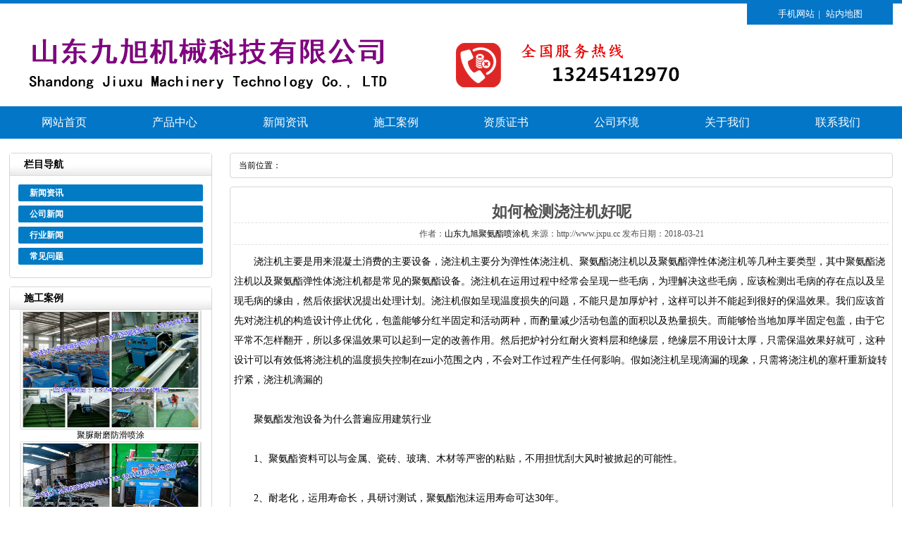

--- FILE ---
content_type: text/html
request_url: http://www.jxpu.cc/p/563.html
body_size: 5117
content:
<!DOCTYPE html PUBLIC "-//W3C//DTD XHTML 1.0 Transitional//EN" "http://www.w3.org/TR/xhtml1/DTD/xhtml1-transitional.dtd">
<html xmlns="http://www.w3.org/1999/xhtml">
<head>
<meta charset="utf-8">
<meta name="viewport" content="width=device-width, initial-scale=1, user-scalable=no">
<title>如何检测浇注机好呢-山东九旭机械科技有限公司</title>
<meta name="keywords" content="如何,检测,浇注机,好呢,浇注,机主,要是,用来," />
<meta name="description" content="浇注机主要是用来混凝土消费的主要设备，浇注机主要分为弹性体浇注机、聚氨酯浇注机以及聚氨酯弹性体浇注机等几种主要类型，其中聚氨酯浇注机以及聚氨酯弹性体浇注机都是常见" />
<link href="http://www.jxpu.cc/template/pc/css/css.css" rel="stylesheet" type="text/css">
<link href="http://www.jxpu.cc/template/pc/css/nr.css" rel="stylesheet" type="text/css">
<script type="text/javascript" src="http://www.jxpu.cc/template/pc/js/jquery-1.8.0.min.js"></script>
<script language="javascript" src="http://www.jxpu.cc/template/pc/js/slide.js"></script>
<script type="text/javascript" src="http://www.jxpu.cc/template/pc/js/jquery.superslide.2.1.1.js"></script>
<script type="text/javascript" src="http://www.jxpu.cc/template/pc/js/public.js"></script>
<script type="text/javascript" src="http://www.jxpu.cc/template/pc/js/sdmenu.js"></script>

<script>
$(function(){
		var daohang = $('#daohang').find("li");
		var cons = $("#cons").children("div");
		daohang.bind("mouseover",function(){
			daohang.removeClass("specialLi");
			var ind = $(this).index();
			cons.hide();
			cons.eq(ind).show();
			$(this).addClass("specialLi");
		})
	});
</script>
</head>

<!-- head.htm -->
<body oncontextmenu="return false" onselectstart="return false">
<div class="pageTop">
  <div class="paTBox">
    <div class="Fptline">
      <p> 
	  <a href="http://www.jxpu.cc/wap/" title="手机网站" target="_blank">手机网站</a>| 
	  <a href="http://www.jxpu.cc/sitemap.html" title="站内地图" target="_blank">站内地图</a>
	  </p>
    </div>
    <div class="Sptline"> <a href="http://www.jxpu.cc/" ><img src="/template/pc/images/logo.png" alt="济南九旭" class="logo"></a>
    </div>
  </div>
</div>
<div class="nav">
  <div class="navBox"id="navmenu">
    <ul class="menu">
      <li class="mainlevel libh" ><a href="http://www.jxpu.cc/" >网站首页</a> </li>

      <li class="mainlevel" id="mainlevel_0"><a href="http://www.jxpu.cc/p/cpzx/"  title="产品中心" class="navList"  target="_blank">产品中心</a>
      <ul id="sub_01" class="menual">
        	      <li><a href="http://www.jxpu.cc/p/cpzx/fpsb/"  target="_blank">聚氨酯发泡设备</a></li>
        	      <li><a href="http://www.jxpu.cc/p/cpzx/ptsb/"  target="_blank">聚氨酯喷涂设备</a></li>
        	      <li><a href="http://www.jxpu.cc/p/cpzx/jzsb/"  target="_blank">聚氨酯浇注设备</a></li>
        	      <li><a href="http://www.jxpu.cc/p/cpzx/jnsb/"  target="_blank">聚脲喷涂设备</a></li>
        	      <li><a href="http://www.jxpu.cc/p/cpzx/pjyl/"  target="_blank">配件原料</a></li>
              </ul>
      </li>
	  <li class="mainlevel" id="mainlevel_04"><a href="http://www.jxpu.cc/p/xwzx/"  title="新闻资讯" class="navList"  target="_blank">新闻资讯</a>
      <ul id="sub_01" class="menual">
        	      <li><a href="http://www.jxpu.cc/p/xwzx/gsxw/"  target="_blank">公司新闻</a></li>
        	      <li><a href="http://www.jxpu.cc/p/xwzx/hyxw/"  target="_blank">行业新闻</a></li>
        	      <li><a href="http://www.jxpu.cc/p/xwzx/cjwt/"  target="_blank">常见问题</a></li>
        	  </ul>
	  </li>
	  <li class="mainlevel" id="mainlevel_02"><a href="http://www.jxpu.cc/p/sgal/"  title="施工案例" class="navList"  target="_blank">施工案例</a>
      <ul id="sub_01" class="menual"></ul></li>
	  <li class="mainlevel" id="mainlevel_02"><a href="http://www.jxpu.cc/p/zzzs/"  title="资质证书" class="navList"  target="_blank">资质证书</a>
      <ul id="sub_01" class="menual"></ul></li>
	  <li class="mainlevel" id="mainlevel_02"><a href="http://www.jxpu.cc/p/gshj/"  title="公司环境" class="navList"  target="_blank">公司环境</a>
      <ul id="sub_01" class="menual"></ul></li>
	  <li class="mainlevel" id="mainlevel_02"><a href="http://www.jxpu.cc/p/gywm/"  title="关于我们" class="navList"  target="_blank">关于我们</a>
      <ul id="sub_01" class="menual"></ul></li>
	  <li class="mainlevel" id="mainlevel_02"><a href="http://www.jxpu.cc/p/lxwm/"  title="联系我们" class="navList"  target="_blank">联系我们</a>
      <ul id="sub_01" class="menual"></ul></li>
    </ul>
  </div>
</div>
<div class="full_banner">
  <div class="bd">
    <ul>
      <li style="background:url(/template/pc/images/banner1.jpg) no-repeat center 0"></li>
      <li style="background:url(/template/pc/images/banner2.jpg) no-repeat center 0"></li>
      <li style="background:url(/template/pc/images/banner3.jpg) no-repeat center 0"></li>
	  <li style="background:url(/template/pc/images/banner4.jpg) no-repeat center 0"></li>
    </ul>
  </div>
  <div class="hd"><ul></ul></div>
</div>

<!-- left.htm -->
<div class="main" > <div class="main_left">
  <div class="leftitem">
    <div class="tit">栏目导航</div>
    <div class="cates">
      <dl>
      <dt>新闻资讯</dt>
      	  <dt><a href="http://www.jxpu.cc/p/xwzx/gsxw/"  target="_blank"  title="公司新闻">公司新闻</a></dt>
      	  <dt><a href="http://www.jxpu.cc/p/xwzx/hyxw/"  target="_blank"  title="行业新闻">行业新闻</a></dt>
      	  <dt><a href="http://www.jxpu.cc/p/xwzx/cjwt/"  target="_blank"  title="常见问题">常见问题</a></dt>
              
      </dl>
    </div>
  </div>
  <div class="leftitem">
    <div class="tit">施工案例</div>
	    <div class="tcp"> <a href="http://www.jxpu.cc/p/455.html" title="聚脲耐磨防滑喷涂"  target="_blank"> <img src="http://www.jxpu.cc/uploads/shigong/180310/1-1P31013415Q11.jpg"  alt="聚脲耐磨防滑喷涂" title="聚脲耐磨防滑喷涂"/>
    <p>聚脲耐磨防滑喷涂</p></a> </div>
        <div class="tcp"> <a href="http://www.jxpu.cc/p/454.html" title="聚脲防水喷涂"  target="_blank"> <img src="http://www.jxpu.cc/uploads/shigong/180310/180310/1-1P310132236430.jpg"  alt="聚脲防水喷涂" title="聚脲防水喷涂"/>
    <p>聚脲防水喷涂</p></a> </div>
        <div class="tcp"> <a href="http://www.jxpu.cc/p/453.html" title="养殖场聚氨酯喷涂"  target="_blank"> <img src="http://www.jxpu.cc/uploads/shigong/180310/1-1P310131939542.jpg"  alt="养殖场聚氨酯喷涂" title="养殖场聚氨酯喷涂"/>
    <p>养殖场聚氨酯喷涂</p></a> </div>
      </div>

  <div class="leftitem">
    <div class="tit"> 联系我们 </div>
    <div class="lianxi">
      <dl>
        <dt>
          <div>服务热线</div>
          <div class="telx">13245412970</div>
        </dt>
        <dd>电话：0531-58591028  </dd>
        <dd>邮箱：2582126120@qq.com</dd>
        <dd>地址：山东省济南市天桥区梓东大道8号中德产业园三期29号</dd>
      </dl>
    </div>
  </div>
</div>

  <div class="main_right">
    <div class="sitemap">当前位置：</div>

    <div class="content">
      <div class="news_xaingxi">如何检测浇注机好呢</div>
      <div class="news_author">作者：<a href="http://www.jxpu.cc">山东九旭聚氨酯喷涂机</a>  来源：http://www.jxpu.cc  发布日期：2018-03-21</div>
       <DIV class="count">
	  <div>
	　　浇注机主要是用来混凝土消费的主要设备，浇注机主要分为弹性体浇注机、聚氨酯浇注机以及聚氨酯弹性体浇注机等几种主要类型，其中聚氨酯浇注机以及聚氨酯弹性体浇注机都是常见的聚氨酯设备。浇注机在运用过程中经常会呈现一些毛病，为理解决这些毛病，应该检测出毛病的存在点以及呈现毛病的缘由，然后依据状况提出处理计划。浇注机假如呈现温度损失的问题，不能只是加厚炉衬，这样可以并不能起到很好的保温效果。我们应该首先对浇注机的构造设计停止优化，包盖能够分红半固定和活动两种，而酌量减少活动包盖的面积以及热量损失。而能够恰当地加厚半固定包盖，由于它平常不怎样翻开，所以多保温效果可以起到一定的改善作用。然后把炉衬分红耐火资料层和绝缘层，绝缘层不用设计太厚，只需保温效果好就可，这种设计可以有效低将浇注机的温度损失控制在zui小范围之内，不会对工作过程产生任何影响。假如浇注机呈现滴漏的现象，只需将浇注机的塞杆重新旋转拧紧，浇注机滴漏的</div>
<div>
	&nbsp;</div>
<div>
	　　<a href="http://www.jxpu.cc/p/cpzx/fpsb/"  target="_blank"  >聚氨酯发泡设备</a>为什么普遍应用建筑行业</div>
<div>
	&nbsp;</div>
<div>
	　　1、聚氨酯资料可以与金属、瓷砖、玻璃、木材等严密的粘贴，不用担忧刮大风时被掀起的可能性。</div>
<div>
	&nbsp;</div>
<div>
	　　2、耐老化，运用寿命长，具研讨测试，聚氨酯泡沫运用寿命可达30年。</div>
<div>
	&nbsp;</div>
<div>
	　　3、聚氨酯资料具有很好的保温性能，能够说是目前建筑行业zui好的保温资料。</div>
<div>
	&nbsp;</div>
<div>
	　　4、聚氨酯泡沫能构成整体防水层，没有接缝，具有很好的防水防渗性能。</div>
<div>
	&nbsp;</div>
<div>
	　　5、施工简单、快捷，间接俭省了工程费用。</div>
<div>
	&nbsp;</div>
<div>
	　　关键词：<a href="http://www.jxpu.cc/"  target="_blank"  >聚氨酯喷涂机</a>_聚氨酯高压喷涂设备_聚氨酯喷涂发泡机</div>
	  </DIV>
      <div class="fanye">
        <li>
    <a href='/p/562.html' title='聚氨酯浇注机的发展现状'> 上一篇：聚氨酯浇注机的发展现状 </a>
</li>
        <li>
    <a href='/p/564.html' title='发泡机的技术原理之高压射流引入气体'> 下一篇：发泡机的技术原理之高压射流引入气体 </a>
</li>
      </div>
    </div>

	<!-- 相关资讯 -->
    <div class="sitemap">相关资讯</div>
	      <div class="news">
			   	
			   <li><a href="http://www.jxpu.cc/p/764.html" target="_blank" title="聚脲喷涂施工有什么特性">聚脲喷涂施工有什么特性</a><span>【2019-01-21】</span></li>
			   	
			   <li><a href="http://www.jxpu.cc/p/463.html" target="_blank" title="聚氨酯喷涂机如何维护和保养？">聚氨酯喷涂机如何维护和保养？</a><span>【2018-03-12】</span></li>
			   	
			   <li><a href="http://www.jxpu.cc/p/533.html" target="_blank" title="关于聚氨酯发泡平台的一些介绍">关于聚氨酯发泡平台的一些介绍</a><span>【2018-03-19】</span></li>
			   	
			   <li><a href="http://www.jxpu.cc/p/683.html" target="_blank" title="聚氨酯喷涂机耗材原因揭秘">聚氨酯喷涂机耗材原因揭秘</a><span>【2018-05-29】</span></li>
			   	
			   <li><a href="http://www.jxpu.cc/p/80.html" target="_blank" title="专利一">专利一</a><span>【2018-02-24】</span></li>
			   	
			   <li><a href="http://www.jxpu.cc/p/124.html" target="_blank" title="聚氨酯设备复合材料喷涂技术PUR-CSM预计上市">聚氨酯设备复合材料喷涂技术PUR-CSM预计上市</a><span>【2018-02-26】</span></li>
			   	
			   <li><a href="http://www.jxpu.cc/p/174.html" target="_blank" title="聚氨酯保温施工管道保温-优势特点">聚氨酯保温施工管道保温-优势特点</a><span>【2018-02-28】</span></li>
			   	
			   <li><a href="http://www.jxpu.cc/p/584.html" target="_blank" title="关于聚氨酯发泡机的六大特点，你了解多少">关于聚氨酯发泡机的六大特点，你了解多少</a><span>【2018-03-23】</span></li>
			             </div>

  </div>
</div>
<!-- footer.htm -->
<div class="pageBotm">
  <div class="pageDBox">
    <p class="subNav"> 
	   <a href="http://www.jxpu.cc/" title="网站首页"  target="_blank">网站首页</a>|
       <a href="http://www.jxpu.cc/p/cpzx/" title="产品中心"  rel="nofollow" target="_blank">产品中心</a>|
	   <a href="http://www.jxpu.cc/p/xwzx/" title="新闻资讯"   rel="nofollow" target="_blank">新闻资讯</a>|

	 </p>
    <div class="pageDLine">
      <p> <span>山东九旭机械科技有限公司</span><br>
        <span>电话：13245412970  </span><br>
        <span>地址：山东省济南市天桥区梓东大道8号中德产业园三期29号</span><br>
        山东九旭机械科技有限公司是专业的聚氨酯施工喷涂机、发泡机生产厂家,产品配件、原料、报价合理,咨询电话13245412970</p>
      </div>
  </div>
</div>

<!--浮动导航-->
<style type="text/css">
#floatnav{position:fixed;right:50%;margin-right:555px;z-index:999;bottom:200px;display: none;}
#floatnav a{ display:block; width:120px; padding:4px 0 4px 3px; line-height:40px; font-size:20px; text-align:center; margin-bottom:15px; letter-spacing:2px; background:#005ab3; color:#fff}
#floatnav a:hover{background:#ef0000;color:#fff}
</style>
<script type="text/javascript"> //  training_js
$(function() {

    $(window).scroll(function() {
        if ($(window).scrollTop() > 300) {
            $("#floatnav").show(200);
        } else {
            $("#floatnav").hide(200);
        }
    });
});
</script>
<div id="floatnav" style="display: block;">
      <p>
		  <a href="http://www.jxpu.cc/p/cpzx/"  title="产品中心" rel="nofollow">产品中心</a>
		  <a href="http://www.jxpu.cc/p/sgal/"  title="施工案例" rel="nofollow">施工案例</a>
		  <a href="http://www.jxpu.cc/p/gshj/"  title="公司相册" rel="nofollow">公司相册</a>
		  <a href="http://www.jxpu.cc/p/zzzs/"  title="资质证书" rel="nofollow">资质证书</a>
		  <a href="http://www.jxpu.cc/p/gywm/"  title="关于九旭" rel="nofollow">关于九旭</a>
		  <a href="http://www.jxpu.cc/p/lxwm/"  title="联系我们" rel="nofollow">联系我们</a>
	</p>
</div>

  <div class="fb">
    <a href="/"><i class="i4"></i>网站首页</a>
    <a href="/p/cpzx/"><i class="i3"></i>产品分类</a>
    <a href="tel:13245412970" rel="nofollow" ><i class="i1"></i>电话联系</a>
 </div>

<!-- 自动推送 -->
<script>
(function(){
    var bp = document.createElement('script');
    var curProtocol = window.location.protocol.split(':')[0];
    if (curProtocol === 'https') {
        bp.src = 'https://zz.bdstatic.com/linksubmit/push.js';
    }
    else {
        bp.src = 'http://push.zhanzhang.baidu.com/push.js';
    }
    var s = document.getElementsByTagName("script")[0];
    s.parentNode.insertBefore(bp, s);
})();
</script>

<!-- 百度统计 -->
<script>
var _hmt = _hmt || [];
(function() {
  var hm = document.createElement("script");
  hm.src = "https://hm.baidu.com/hm.js?5229fe09ff3244801f91b3c02ffa9309";
  var s = document.getElementsByTagName("script")[0]; 
  s.parentNode.insertBefore(hm, s);
})();
</script>



</body>
</html>

--- FILE ---
content_type: text/css
request_url: http://www.jxpu.cc/template/pc/css/css.css
body_size: 38148
content:
/* AB模版网 做最好的织梦整站模板下载网站 */
@charset "utf-8";
/* CSS Document */
* {
	margin: 0;
	padding: 0;
	color: #000000;
	font-family: "微软雅黑";
}
a {
	text-decoration: none;
}
li {
	list-style: none;
}
img, input {
	border: 0;
}
h1, h2, h3, h4, h5, h6 {
	font-weight: normal;
}

 .content table{
 border-collapse: collapse; 
/*表格的边框合并为一个单一的边框*/
}
 .content table,   .content table tr th,  .content table tr td { 
border:1px solid #000; 
  padding:0px 5px;
}

.pageTop {
	border-top: 5px solid #0376c7;
}
.paTBox {
	width: 1180px;
	margin: 0 auto;
}
.Fptline {
	height: 30px;
	float: right;
	line-height: 30px;
}
.Fptline p {
	background: url(../images/topbg.jpg) no-repeat center 0;
	width: 207px;
	float: right;
	text-align: center;
}
.Fptline p a, .Fptline p {
	color: white;
	font-size: 13px;
}
.Fptline p a {
	margin: 0 5px;
}
.Fptline ul, .Fptline ul li {
	float: right;
}
.Fptline ul li {
	width: 90px;
	background-repeat: no-repeat;
	background-position: left center;
}
.Fptline ul li a {
	font-size: 13px;
	margin-left: 25px;
}
.tx {
	background-image: url(../images/tx.png);
}
.xl {
	background-image: url(../images/xl.png);
}
.Sptline {
	clear: both;
	height: 116px;
	overflow: hidden;
}
.logo {
	float: left;
}
.Sptline dl {
	float: right;
	height: 65px;
	margin-top: 33px;
	padding-left: 65px;
	background: url(../images/phone.jpg) no-repeat left 0
}
.Sptline dl dd {
	font-size: 14px;
	line-height: 20px;
}
.Sptline dl dt {
	font-size: 26px;
	font-weight: bold;
	color: #0376c7;
}
.nav {
	height: 46px;
	clear: both;
	background-color: #0376c7;
}
.navBox {
	width: 1180px;
	margin: 0 auto;
	overflow: hidden;
}
.linob {
	background-image: none !important
}
.libh a {
	width: 147px;
	font-size: 18px;
	color: white;
	text-align: center;
}
.menu .mainlevel {
	float: left;
	line-height: 46px;
	padding: 0;
	height: 46px;
	display: inline;
	width: 147px;
}
.menu .mainlevel a {
	font-size: 16px;
	text-decoration: none;
	height: 46px;
	line-height: 46px;
	display: block;
	color: white;
	font-family: "微软雅黑";
	text-align: center;
}
.menu .mainlevel ul {
	display: none;
	position: absolute;
	z-index: 9999;
}
.menu .mainlevel li {
	border-top: 1px solid #fff;
	width: 147px;
	background-color: #0376c7;
}
.menu .mainlevel a.navList:hover, .libh:hover {
	background-color: #1f1f1f;
}
.menu .mainlevel li:hover {
	background-color: #1f1f1f;
}
.menu .mainlevel li a {
	color: white
}
.full_banner {
	width: 100%;
	position: relative;
	height: 530px;
	background: #FFF;
	overflow: hidden;
	clear: both;
}
.full_banner .bd {
	margin: 0 auto;
	position: relative;
	z-index: 0;
	overflow: hidden;
}
.full_banner .bd ul {
	width: 100% !important;
}
.full_banner .bd li {
	width: 100% !important;
	float: left;
	height: 530px;
	overflow: hidden;
	text-align: center;
}
.full_banner .bd li a {
	display: block;
	height: 530px;
}
.full_banner .hd {
	width: 100%;
	position: absolute;
	z-index: 1;
	bottom: 0;
	left: 0;
	height: 50px;
	line-height: 50px;
	text-align: center;
}
.full_banner .hd ul {
	text-align: center;
}
.full_banner .hd ul li {
	cursor: pointer;
	display: inline-block;
*display:inline;
	zoom: 1;
	width: 40px;
	height: 10px;
	margin: 5px;
	background: url(../images/tg_flash_p.png) -50px 0;
	overflow: hidden;
	line-height: 9999px;
}
.full_banner .hd ul .on {
	background-position: 0px 0px;
}
.search {
	height: 60px;
	background: url(../images/searchbg.jpg) no-repeat center 0;
}
.searcPart {
	width: 1180px;
	margin: 0 auto;
	overflow: hidden;
	line-height: 56px;
}
.searcPart h3 {
	float: left;
	font-size: 14px;
}
.searcPart h3 span {
	color: #e50012;
}
.searcPart h3 a {
	margin: 0 5px;
}
.searcPart h3 a:hover {
	text-decoration: underline;
}
.searchBox {
	float: right;
	width: 370px;
	height: 30px;
	border: 1px solid #ccc;
	margin-top: 13px;
}
.searchBox input {
	float: left;
	height: 30px;
	width: 300px;
	padding: 0 5px;
}
.searchBox img {
	float: right;
}
.compare {
	width: 1180px;
	margin: 0 auto;
	clear: both;
}
.compaName {
	height: 80px;
	background: url(../images/compname.jpg) no-repeat center 0;
}
.compaCon {
	overflow: hidden;
	margin: 50px 0;
}
.leftComp {
	float: left;
	width: 435px;
}
.leftComp dl {
	width: 420px;
}
.leftComp dl dd {
	font-size: 18px;
	font-weight: bold;
	color: #000;
	margin-bottom: 18px;
}
.leftComp dl dt {
	font-size: 16px;
	line-height: 34px;
	height: 96px;
}
.leftComp img {
	display: block;
	width: 296px;
	height: 49px;
	margin: 0 auto;
}
.rightComp {
	width: 520px;
	float: right;
	margin-right: 50px;
	background: url(../images/compic.jpg) no-repeat left 0;
	padding-left: 145px;
}
.rightComp ul {
	margin-bottom: 55px;
}
.rightComp ul dl {
	background-image: url(../images/compareline.jpg);
	background-repeat: no-repeat;
	background-position: left bottom;
	height: 60px;
}
.rightComp ul dl dd {
	font-size: 18px;
	font-weight: bold;
	color: #0376c7;
	margin-bottom: 5px;
}
.rightComp ul dl dt {
	font-size: 12px;
	color: #cccccc;
}
.rightComp ul li {
	font-size: 15px;
	line-height: 28px;
	margin-top: 10px;
}
.casePart {
	clear: both;
	background: url(../images/casebg.jpg) no-repeat center 0;
	padding: 67px;
}
.caseCon {
	width: 1180px;
	margin: 0 auto;
}
.caseName {
	height: 59px;
	background: url(../images/casename.png) no-repeat center 0;
	margin-bottom: 36px;
}
.caseConta {
	height: 525px;
	overflow: hidden;
}
.leftCaseC {
	float: left;
	width: 215px;
}
.leftCaseC li {
	background-color: #232323;
	height: 46px;
	margin-bottom: 1px;
	text-align: center;
	padding: 20px 0;
	cursor: pointer
}
.leftCaseC li p {
	font-size: 16px;
	color: white;
	opacity: 0.1;
}
.leftCaseC li h3 {
	color: white;
	font-size: 20px;
}
.leftCaseC li.specialLi {
	background-color: #0376c7;
}
.rightCaseC {
	float: right;
	width: 943px;
}
.UpRCase {
	overflow: hidden;
	height: 285px;
	margin-left: 16px;
	margin-bottom: 48px;
}
.UpCasePic {
	float: left;
	display: block;
	width: 414px;
	height: 285px;
}
.rightUpLine {
	float: right;
	width: 460px;
	margin-right: 20px;
}
.rightUpLine h3 {
	line-height: 40px;
}
.rightUpLine h3 a {
	font-size: 18px;
	color: #0376c7;
}
.rightUpLine p {
	line-height: 28px;
	font-size: 14px;
	height: 200px;
}
.caseBline {
	overflow: hidden;
}
.caseBline img {
	display: block;
	width: 130px;
	height: 44px;
	float: left;
	margin-right: 20px;
}
.DonRCase {
	overflow: hidden;
	clear: both;
	height: 190px;
}
.DonRCase li {
	float: left;
	width: 220px;
	height: 190px;
	margin-left: 15px;
	position: relative
}
.DonRCase li p {
	position: absolute;
	bottom: 0;
	background-image: url(../images/caseln.png);
	width: 100%;
	line-height: 40px;
	text-align: center;
	font-size: 14px;
	color: white;
	height: 40px;
	top: 150px;
}
.subCaseC {
	display: none;
}
.AdsLine {
	clear: both;
	background: url(../images/ads01.jpg) no-repeat center 0;
}
.AdsLine2 {
	clear: both;
	background: url(../images/ads02.jpg) no-repeat center 0;
}
.AdsCon {
	width: 1000px;
	margin: 0 auto;
	overflow: hidden;
	padding: 30px 0
}
.AdsPhone {
	width: 185px;
	float: right;
}
.AdsPhone dl dd {
	font-size: 14px;
	color: white;
}
.AdsPhone dl dt {
	font-size: 26px;
	color: white;
}
.AdsPhone img {
	margin-top: 10px;
	display: block;
	width: 179px;
	height: 43px;
}
.Advant {
	width: 1180px;
	margin: 40px auto;
	clear: both;
}
.AdvName {
	height: 113px;
	background: url(../images/advanname.jpg) no-repeat center 0;
	margin-bottom: 47px;
}
.cpzx {
	height: 113px;
	background: url(../images/cpzx.jpg) no-repeat center 0;
	margin-bottom: 0px;
}
.AdCon1 {
	background: url(../images/advpic1.jpg) no-repeat center 0;
	padding-top: 140px;
	padding-bottom: 99px;
}
.AdCon2 {
	background: url(../images/advpic2.jpg) no-repeat center 0;
	padding-top: 140px;
	padding-bottom: 99px;
}
.AdCon3 {
	background: url(../images/advpic3.jpg) no-repeat center 0;
	padding-top: 160px;
	padding-bottom: 79px;
}
.AdCon4 {
	background: url(../images/advpic4.jpg) no-repeat center 0;
	padding-top: 180px;
	padding-bottom: 59px;
}
.Advant p {
	width: 436px;
	height: 83px;
	font-size: 16px;
	line-height: 28px;
}
.AdCon1 p, .AdCon3 p {
	margin-left: 61px;
}
.AdCon2 p, .AdCon4 p {
	margin-left: 716px;
}
.coperName {
	margin: 45px 0 10px 0;
	clear: both;
	height: 58px;
	background: url(../images/copername.jpg) no-repeat center 0;
}
.caseMore {
	width: 66px;
	margin: 0 auto;
	line-height: 14px;
	overflow: hidden;
	margin-bottom: 25px;
}
.caseMore a {
	float: left;
	color: #cccccc;
	text-decoration: underline;
	font-size: 14px;
}
.caseMore img {
	float: right;
}
.caseContain {
	height: 172px;
	overflow: hidden;
	clear: both;
}
.mr_frbox {
	height: 172px;
}
.mr_frBtnL {
	float: left;
	margin-top: 55px;
	cursor: pointer;
	display: inline;
}
.mr_frUl {
	float: left;
	height: 172px;
	width: 1120px;
}
.mr_frBtnR {
	float: right;
	margin-top: 55px;
	cursor: pointer;
}
.mr_frUl ul li {
	display: inline;
	float: left;
	height: 172px;
	width: 200px;
	margin-left: 20px;
	overflow: hidden;
}
.mr_frUl ul li img {
	display: block;
	width: 198px;
	height: 138px;
	border: 1px solid #cccccc
}
.mr_frUl ul li p {
	line-height: 32px;
	text-align: center;
	width: 100%
}
.mr_frUl ul li p a {
	font-size: 14px;
}
.mainCon {
	clear: both;
	width: 1180px;
	margin: 50px auto;
}
.profileName {
	height: 47px;
	background: url(../images/profilenaem.jpg) no-repeat center 0;
	margin-bottom: 40px;
}
.proFcon {
	height: 264px;
	overflow: hidden;
	margin-bottom: 50px;
}
.proFPic {
	float: left;
	display: block;
	width: 409px;
	height: 264px;
	margin-right: 3px;
}
.proN {
	float: left;
}
.priText {
	float: right;
	width: 685px;
	margin-right: 20px;
}
.priText h3 {
	font-size: 18px;
	color: #0376c7;
	line-height: 50px;
	font-size: 18px;
}
.priText p {
	font-size: 14px;
	line-height: 24px;
	height: 150px;
	margin-bottom: 20px;
}
.proBtn {
	display: block;
	width: 170px;
	height: 39px;
}
.honerLine {
	height: 165px;
	clear: both;
	padding-bottom: 105px;
	background-image: url(../images/shadow.jpg);
	background-repeat: no-repeat;
	background-position: bottom center
}
.honerLine ul {
	overflow: hidden;
}
.honerLine ul li {
	float: left;
	margin-left: 32px;
	height: 163px;
	border: 1px solid #ccc;
}
.honerLine ul li img {
	display: block;
	width: 240px;
	height: 163px;
}
#demo {
	overflow: hidden;
	width: 1180px;
	margin: 0 auto;
}
#indemo {
	float: left;
	width: 800%;
}
#demo1 {
	float: left;
}
#demo2 {
	float: left;
}
.newsCon {
	clear: both;
	height: 500px;
	overflow: hidden;
}
.leftNews {
	width: 357px;
	padding-right: 32px;
	background-image: url(../images/spline.jpg);
	background-repeat: no-repeat;
	background-position: right center;
	float: left;
	margin-right: 20px;
}
.rightNews {
	float: right;
	width: 357px;
}
.newsTop {
	height: 40px;
	overflow: hidden;
	line-height: 40px;
	border-bottom: 2px solid #000;
	margin-bottom: 15px;
}
.newsTop h3 {
	float: left;
	font-size: 18px;
	color: #000;
	font-weight: bold;
}
.newsTop a {
	float: right;
	color: #ccc;
	font-size: 14px;
	background-image: url(../images/newsmore.jpg);
	background-repeat: no-repeat;
	background-position: left center;
	padding-left: 20px;
}
.newsContext {
	clear: both;
	height: 440px;
}
.newsCon table td {
	height: 28px;
	line-height: 28px;
}
.newsCon table .ask {
	background-image: url(../images/ask.jpg);
	background-repeat: no-repeat;
	background-position: left center;
}
.newsCon table .ask a {
	color: #0376c7;
}
.newsCon table .answer {
	background-image: url(../images/answer.jpg);
	background-repeat: no-repeat;
	background-position: left 6px;
}
.newsCon table td a {
	margin-left: 30px;
	font-size: 14px;
}
.mewsBPic {
	display: block;
	width: 357px;
	height: 141px;
	margin: 0 auto;
	margin-bottom: 5px;
}
.newsContext ul li {
	line-height: 36px;
	height: 36px;
	background-image: url(../images/dot.jpg);
	background-repeat: no-repeat;
	background-position: left center;
	border-bottom: 1px dashed #ccc;
}
.newsContext ul li a {
	color: #000000;
	font-size: 14px;
	margin-left: 15px;
}
.topNews h2 {
	line-height: 30px;
}
.topNews h2 a {
	font-size: 18px;
	color: #0376c7;
}
.topNews p {
	line-height: 24px;
	font-size: 14px;
	height: 100px;
}
.moreN {
	display: block;
	color: #0376c7;
	font-size: 14px;
	margin-bottom: 30px;
}
.pageBotm {
	background-color: #232323;
	clear: both;
}
.pageDBox {
	width: 1180px;
	margin: 0 auto;
	padding: 40px 0;
}
.linkLine {
	overflow: hidden;
}
.linkLine img {
	float: left;
}
.linkLine p {
	width: 992px;
	float: right;
	line-height: 30px;
}
.linkLine p a {
	font-size: 14px;
	color: white;
	margin: 0 7px;
}
.linkLine p a:hover {
	text-decoration: underline;
}
.subNav {
	clear: both;
	margin-top: 40px;
	text-align: center;
	line-height: 40px;
	background-color: #0376c7;
	height: 40px;
	font-size: 14px;
	color: white;
}
.subNav a {
	font-size: 14px;
	color: white;
	margin: 0 10px;
}
.pageDLine {
	overflow: hidden;
	margin-top: 35px;
}
.pageDLine p {
	float: left;
	font-size: 14px;
	color: white;
	line-height: 26px;
}
.pageDLine p span {
	font-size: 14px;
	color: white;
	margin-right: 30px;
}
.pageDLine p a {
	color: white;
	margin-right: 30px;
}
.ewm {
	float: right;
}
.pagination-wrapper {
	margin: 20px 0;
}
.pagination {
	height: 34px;
	text-align: center;
}
.pagination li {
	display: inline-block;
	height: 34px;
	margin-right: 5px;
}
.pagination li a {
	float: left;
	display: block;
	height: 32px;
	line-height: 32px;
	padding: 0 12px;
	font-size: 16px;
	border: 1px solid #dddddd;
	color: #555555;
	text-decoration: none;
}
.pagination li a:hover {
	background: #f5f5f5;
	color: #0099ff;
}
.pagination li.thisclass {
	background: #09f;
	color: #fff;
}
.pagination li.thisclass a, .pagination li.thisclass a:hover {
	background: transparent;
	border-color: #09f;
	color: #fff;
	cursor: default;
}
.yqlj{ width:1180px; overflow:hidden; background:#fff; background: url(../images/lin-bg.jpg) repeat-x center top; margin: 0 auto;}
.yqlja{ background:url(../images/links.jpg) no-repeat left top; padding-top:10px; height:40px;}
.links{ padding-left:50px; color:#592e20; overflow:hidden; float:left; font-size:12px; line-height:35px;height:38px;}
.links li{ display:inline; margin:0px 5px;}
.links a{color:#592e20;}


/*------------------------产品中心------------------------*/
 
body {
	font-size: 14px;
}
.all {
	width: 1180px;
	height: auto;
	margin: 0 auto;
}
.main {
	padding-top: 0px;
	width: 1100px;
	margin: 0 auto;
	height: auto;
	overflow: hidden;
}
.main .main_left {
	float: left;
	width: 200px;
}
.main .main_left .leftitem {
	border: #d5d5d5 1px solid;
	border-radius: 4px;
	margin-bottom: 12px;
}
.main .main_left .leftitem .tit {
	background: url(../images/tit1.gif) repeat-x;
	height: 32px;
	line-height: 32px;
	font-size: 14px;
	text-indent: 20px;
	font-weight: bold
}
.main .main_left .leftitem .cates {
	padding: 12px 0px;
}
.main .main_left .leftitem .cates dl {
	padding: 0px 12px;
}
.main .main_left .leftitem .cates dl dt {
	background-color: #027BC4;
	height: 24px;
	line-height: 24px;
	color: #fff;
	font-weight: bold;
	text-indent: 16px;
	margin-bottom: 6px;
	border-radius: 2px;
}
.main .main_left .leftitem .cates dl dd {
	line-height: 24px;
	height: 24px;
	padding-left: 30px;
	background: url(../images/arrow1.gif) 16px center no-repeat
}
.main .main_left .leftitem .cates dl dd a {
	color: #000;
}
.main .main_left .leftitem .lianxi {
	padding: 12px 0px;
}
.main .main_left .leftitem .lianxi dl {
	padding: 0px 12px;
}
.main .main_left .leftitem .lianxi dl dt {
	background: url(../images/tel1.gif) left center no-repeat;
	padding: 10px 0px;
	padding-left: 60px;
}
.main .main_left .leftitem .lianxi dl dt .tel {
	font-family: Arial, Helvetica, sans-serif;
	font-size: 16px;
	color: #148d01;
	font-weight: bold;
	line-height: 24px;
}
.main .main_left .leftitem .lianxi dl dd {
	line-height: 24px;
}
.main .main_right1 {
	float: right;
	width: 1100px;
	overflow: hidden;
	margin-bottom: 20px;
	margin-left: 10px;
}
.main .main_right .sitemap {
	border: 1px solid #d5d5d5;
	border-radius: 4px;
	height: 34px;
	line-height: 34px;
	padding-left: 12px;
}
.main .main_right .sitemap a {
	display: inline;
	color: #000;
}
.main .main_right .content {
	border: 1px solid #d5d5d5;
	border-radius: 4px;
	padding: 20px;
	margin-top: 12px;
	font-size: 14px;
	line-height: 28px;
}
/*鍐呭椤电粨鏉�*/



/*鏂伴椈鍒楄〃椤靛紑濮�*/

.main .main_right .content .newslist {
	font-size: 12px;
	overflow: hidden
}
.main .main_right .content .newslist li {
	padding: 20px 0px;
	overflow: hidden;
	_height: 118px;
}
.main .main_right .content .newslist li .img {
	width: 168px;
	height: 118px;
	float: left;
	overflow: hidden;
	margin-top: 2px;
}
.main .main_right .content .newslist li .img img {
	width: 167px;
	height: 118px;
}
.main .main_right .content .newslist li .txt {
	float: right;
	width: 655px;
	line-height: 24px
}
.main .main_right .content .newslist li .txt h2 a {
	font-size: 14px;
}
.s {
	width: 906px;
	height: 15px;
	border-bottom: #d1d2d1 dashed 1px;
}
.main .main_right .content .pagebar {
	font-family: Verdana, Geneva, sans-serif;
	height: 30px;
	border: 1px solid #d5d5d5;
	font-size: 12px;
	padding: 0px 12px;
	line-height: 30px;
}
.main .main_right .content .pagebar .pl {
	float: left
}
.main .main_right .content .pagebar .pr {
	float: right
}
.main .main_right .content .pagebar .pr a {
	border: 1px solid #d5d5d5;
	display: inline-block;
	width: auto;
	height: 12px;
	line-height: 12px;
	padding: 4px;
	_margin-top: 4px;
}
.main .main_right .content .pagebar .pr a:hover {
	border: 1px solid #dd127b;
}
/*鏂伴椈鍒楄〃椤电粨鏉�*/



/*鏂囩珷鍙戝竷椤甸潰寮€濮�*/
.news_xaingxi {
	width: 927px;
	height: 60px;
	border-bottom: #e1e3df dashed 1px;
	margin: 15px auto 0 auto;
	line-height: 30px;
	color: #505050;
	font-family: "Microsoft Yahei";
	font-size: 22px;
	font-weight: bold;
	text-align: center;
}
.news_author {
	width: 927px;
	height: 30px;
	line-height: 30px;
	color: #505050;
	font-size: 12px;
	text-align: center;
	border-bottom: #e1e3df dashed 1px;
	margin: 0 auto;
}
.news_content {
	width: 890px;
	height: auto;
	line-height: 25px;
	color: #505050;
	font-size: 12px;
	margin: 0 auto;
}
/*鏂囩珷鍙戝竷椤甸潰缁撴潫*/


/*浜у搧鍒楄〃椤甸潰寮€濮�*/
.main .main_right1 .cateslist {
	margin-top: 12px;
	overflow: hidden
}
.main .main_right1 .cateslist dl {
	border: 1px solid #d5d5d5;
	border-radius: 4px;
	overflow: hidden;
	_float: left
}
.main .main_right1 .cateslist dl dt {
	background: url(../images/tit1.gif) repeat-x;
	height: 32px;
	padding-left: 12px;
	line-height: 32px;
	font-weight: bold;
}
.main .main_right1 .cateslist dl dd {
	float: left;
	margin:1% 1%;
	width: 31.3%;
	_margin: 12px 10px;
}
.main .main_right1 .cateslist dl dd .img {
	max-width: 100%;
	height: auto;
}
.main .main_right1 .cateslist dl dd .img img {
	max-width: 100%;
	height: 390px;
	border: 1px solid #d5d5d5;
	display: block;
	margin: 0 auto;
}
.main .main_right1 .cateslist dl dd .img a:hover img {
	border: #148d00 1px solid
}
.main .main_right1 .cateslist dl dd .txt {
	height: 30px;
	line-height: 30px;
	text-align: center;
	overflow: hidden;white-space: nowrap;text-overflow: ellipsis;
}
.pagebar li {
	float: left;
	list-style: none;
	margin-left: 5px;
	margin-right: 5px;
}
/*浜у搧鍒楄〃椤甸潰缁撴潫*/


.zoom-section {
	clear: both;
	margin-top: 20px;
}
*html .zoom-section {
	display: inline;
	clear: both;
}
.zoom-desc {
	float: left;
	margin-left: 10px;
	width: 310px;
	margin-bottom: 20px;
}
.zoom-small-image {
	border: 1px solid #CCC;
	float: left;
	margin-bottom: 20px;
}
.zoom-tiny-image {
	border: 1px solid #CCC;
	margin: 0px;
}
.zoom-tiny-image:hover {
	border: 1px solid #C00;
}
.prohead {
	overflow: hidden
}
.prohead .hleft {
	width: 402px;
	float: left
}
.prohead .hleft .proimg {
	width: 400px;
	height: 400px;
}
.prohead .hleft .proimg img {
	width: 400px;
	height: 400px;
}
.prohead .hleft .smallimg {
	width: 402px;
	height: 60px;
	overflow: hidden
}
.prohead .hleft .smallimg dl {
	width: 402px;
	height: 60px;
}
.prohead .hleft .smallimg dl dt {
	width: 10px;
	height: 45px;
	margin-top: 8px;
}
.prohead .hleft .smallimg dl dt.prev {
	float: left;
}
.prohead .hleft .smallimg dl dt.next {
	float: right;
}
.prohead .hleft .smallimg dd {
	width: 360px;
	height: 60px;
	float: left;
	margin-left: 12px;
	overflow: hidden
}
.prohead .hleft .smallimg dd li {
	width: 72px;
	float: left;
	height: 60px;
	text-align: center
}
.prohead .hleft .smallimg dd li img {
	width: 58px;
	height: 58px;
	border: 1px solid #ccc;
}
.prohead .hleft .smallimg dd li a:hover img, .prohead .hleft .smallimg dd li a.hover img {
	border-color: #dd127b
}
.prohead .hleft .btns {
	margin-top: 20px;
}
.prohead .hleft .btns span {
	display: none
}
.prohead .hleft .btns a {
	display: block;
	height: 22px;
	line-height: 22px;
	text-indent: 20px;
	font-size: 12px;
	background: url(../images/btn-s-bg.png) no-repeat;
	float: left;
	margin-right: 16px;
	width: 80px;
}
.prohead .hleft .btns a.b1 {
	background-position: left -150px
}
.prohead .hleft .btns a.b2 {
	background-position: left -30px;
	width: 93px;
}
.prohead .hleft .btns a.b3 {
	background-position: left -120px;
}
.prohead .hleft .btns a.b4 {
	background-position: left -60px;
}
.prohead .hright {
	float: right;
	width: 500px;
	font-family: microsoft yahei;
}
.prohead .hright h1 {
	font-size: 18px;
}
.prohead .hright h2 {
	font-size: 15px;
	color: #ff7300;
}
.prohead .hright .proinfo {
	border-bottom: 1px solid #ddd;
	padding-bottom: 12px;
}
.prohead .hright .btns {
	padding: 10px 0px;
}
.prohead .hright .btns img {
	margin-right: 20px;
}
.prohead .hright .tips {
	border: #F66 1px solid;
	background-color: #FCF;
	font-size: 12px;
	padding: 0px 12px;
	color: #F00;
	display: none
}
.procontent {
	margin-top: 20px;
}
.procontent .tit {
	height: 40px;
	line-height: 40px;
	border-bottom: 2px solid #148d00;
}
.procontent .tit dt {
	float: left;
	height: 40px;
	line-height: 40px;
	color: #fff;
	background-color: #148d00;
	text-align: center;
	width: 160px;
	font-weight: bold;
	font-size: 14px;
}
.procontent .detail {
	margin-top: 20px;
}
.formbox {
	padding-top: 12px;
}
.formbox dl {
	border: 1px solid #d5d5d5;
	border-radius: 4px;
	overflow: hidden;
	_float: left
}
.formbox dl dt {
	background: url(../images/tit1.gif) repeat-x;
	height: 32px;
	padding-left: 12px;
	line-height: 32px;
	font-weight: bold;
}
.formbox dl dd {
	padding: 20px 0px;
	line-height: 26px;
}
.formbox dl dd input {
	border: 1px solid #ccc;
	height: 30px;
	border-radius: 4px;
	padding: 0px 12px;
}
.formbox dl dd textarea {
	border: 1px solid #ccc;
	height: 100px;
	border-radius: 4px;
}
.formbox dl dd input.submit {
	background-color: #148d00;
	color: #FFF;
	border-color: #148d00;
	text-shadow: 1px 1px 0px #148d00;
}
.formbox dl dd .rate {
	background: url(../images/stars_3_small.gif) no-repeat;
	width: 80px;
	height: 12px;
	overflow: hidden;
}
.formbox dl dd .rate label {
	width: 14px;
	height: 12px;
	float: left;
	display: block;
	cursor: pointer;
	padding: 0px;
	margin: 0px;
	line-height: 12px;
	margin-right: 1px;
}
.formbox dl dd .ratesbox {
	width: 0px;
	height: 0px;
	overflow: hidden;
	float: left
}
.formbox dl dd .rate.rate1 {
	background: url(../images/stars_1_small.gif) no-repeat;
}
.formbox dl dd .rate.rate2 {
	background: url(../images/stars_2_small.gif) no-repeat;
}
.formbox dl dd .rate.rate3 {
	background: url(../images/stars_3_small.gif) no-repeat;
}
.formbox dl dd .rate.rate4 {
	background: url(../images/stars_4_small.gif) no-repeat;
}
.formbox dl dd .rate.rate5 {
	background: url(../images/stars_5_small.gif) no-repeat;
}
.formbox .btnews {
	padding: 0px 20px;
	overflow: hidden
}
.formbox .btnews li {
	width: 300px;
	float: left;
	list-style: square inside;
	margin-left: 20px;
	margin-right: 10px;
}
.formbox .reviewbox {
	padding: 0px 30px;
}
.formbox .reviewbox li {
	padding-bottom: 12px;
}
.formbox .reviewbox li .name {
	font-weight: bold;
}
.formbox .reviewbox li .name span {
	color: #F90;
	margin: 0px 12px;
}
.formbox .reviewbox li .reply {
	background: #f4f4f4;
	padding: 0px 12px;
}
.formbox .reviewbox li .reply span {
	color: #999
}
.rexian {
	width: 493px;
	height: 56px;
	line-height: 56px;
	color: #FF0000;
	border-top: #999 solid 1px;
	border-bottom: #999 solid 1px;
	font-size: 22px;
	font-family: "Microsoft Yahei";
}
/*浜у搧璇︾粏椤甸潰缁撴潫*/
.map_main {
	margin: 10px 0;
	overflow: hidden;
	padding-bottom: 10px;
}
.sitemap_con {
	color: #666;
	margin: 0 auto;
	width: 1100px;
}
.sitemap_con .map_top {
	border-bottom: 1px solid #ccc;
}
.sitemap_con .map_top img {
	float: left;
}
.site_r_link {
	background: none repeat scroll 0 0 #f8f8f8;
	border: 1px solid #cdcdcd;
	float: right;
	margin-top: 45px;
	padding: 5px 10px;
	width: 120px;
}
.site_plc {
	background: url(../images/ico27.gif) no-repeat scroll 0 8px;
	padding: 5px 0;
	text-indent: 10px;
}
.sitemap_con h4 {
	line-height: 30px;
	font-size: 14px;
}
.sitemap_con h4 a {
	color: #a30c01;
}
.b4 {
	height: auto;
	overflow: hidden;
	border-bottom: 1px dotted #ccc;
	margin-bottom: 8px;
}
.b4 ul {
	padding: 0 11px;
}
.b4 li {
	float: left;
	line-height: 25px;
	overflow: hidden;
	white-space: nowrap;
	width: 164px;
}
.b4 li a {
	color: #666;
}
.b4 li a:hover {
	color: #a30c01;
}
.fanye {
	width: 850px;
	height: auto;
	overflow: hidden
}
.fanye li {
	float: left;
	width: 425px;
	overflow: hidden;
}
.fanye li a {
	color: #000;
	display: inline;
}
.tcp {
	width: 174px;
	margin-left: 12px;
	margin-top: 10px;
}
.tcp a img {
	width: 174px;
	height: 170px;
}
.tcp a p {
	width: 174px;
	text-align: center;
	overflow: hidden;
	color: #000;
}

.pagess {clear: both;margin: 20px;overflow: hidden;margin-left: 0px;text-align: center;font-size:12px}
.pagess ul li { display:inline-block;border: 1px solid #ccc;padding: 2px 9px;margin: 0 3px;line-height: 20px;background: #fff;color:#999}
.pagess ul li:hover{ background:#ccc; color:#fff;border: 1px solid #ccc}
.pagess ul li:hover a{color:#fff;}
.pagess ul li.thisclass {display: inline-block;border: 1px solid #ccc;padding: 2px 9px;margin: 0 3px;background: #ccc;color: #fff;}
.pagess ul li.thisclass a {color: #fff;}
.pagess ul li a{ display:block;color:#999}
.pagess ul li a:hover {color: #fff;}

.sgal{width:1180px; margin:0 auto;}
.anli{display: none;}
.new{display: none;}
.fb {
    width: 100%;
    background: #183883;
    color: #fff;
    height: 56px;
    position: fixed;
    bottom: 0;
}
.fb a {
    width: 33.3%;
    display: block;
    height: 56px;
    float: left;
    text-align: center;
    color: #fff;
    padding: 5px 0;
    font-size: 12px;
    line-height: 1;
}
.fb a i {
    display: block;
    height: 28px;
    background: no-repeat center;
    background-size: contain;
    margin-bottom: 5px;
}
.fb a i.i4 {
    background-image: url(../images/f_ico4.png);
}
.fb a i.i3 {
    background-image: url(../images/f_ico3.png);
}
.fb a i.i1 {
    background-image: url(../images/f_ico1.png);
}
.fb{display: none;}
.main .main_right .content .newslist li .txt h2 span{float: right; font-size: 14px;}
.pagess ul li{margin: 3px 3px !important;}
.news{
	overflow: hidden; 
	border: 1px solid #d5d5d5;
    border-radius: 4px;
    padding: 5px;
    margin-top: 12px;
    font-size: 14px;
	line-height: 28px;
}
.news li{width: 48%; margin: 0 1%; float: left;}
.news li span{float: right;}
.main .main_left .leftitem .cates dl dt a{color: #fff;}
.main .main_right .cateslist dl dd .img img{display: block; margin: 0 auto;}
@media screen and (max-width: 767px) and (min-width: 0px){
	.pageTop{display: none;}
	.nav{height: auto;}
	.navBox{width: 100%;}
	.menu .mainlevel{width: 25%;}
	.libh a{width: 100%;}
	.menu .mainlevel ul{display: none !important;}
	.full_banner{display: none;}
	.coperName{background: url(../images/bt1.jpg) center no-repeat; margin: 10px 0px;}
	.caseMore{display: none;}
	.caseContain{height: auto;}
	.sgal{width: 100%;}
	.mr_frbox{display: none;}
	.anli{display: block; height: auto; overflow: hidden;}
	.anli li{width: 46%; height: auto; margin: 2% 2%; float: left;}
	.anli li img{max-width: 100%; height: 120px; display: block; margin: 0 auto;}
	.anli li p{height: 30px; line-height: 30px; width: 100%; text-align: center; font-size: 14px; overflow: hidden;white-space: nowrap;text-overflow: ellipsis;}
	.main{width: 100% !important;}
	.main .main_right1{width: 100%; margin-left: 0px;}
	.cpzx{background: url(../images/bt2.jpg) center no-repeat; margin: 10px 0px; height: 58px;}
	.main .main_right1 .cateslist dl{border: none;}
	.main .main_right1 .cateslist dl dd{width: 46%; margin: 2% 2%;}
	.main .main_right1 .cateslist dl dd .img img{height: 170px;}
	.compare{width: 100%;}
	.Advant{display: none;}
	.AdsLine2{display: none;}
	.mainCon{width: 100%;}
	.proFcon{height: auto;}
	.proFPic{width: 98%; height: auto; margin: 0 auto; float: none;}
	.proN{display: none;}
	.priText{width: 98%; height: auto; margin: 0 auto; float: none;}
	.priText p{height: auto;}
	.honerLine{display: none;}
	.newsCon{display: none;}
	.new{display: block; overflow: hidden;}
	.new li{width: 98%; margin: 0 auto;}
	.new li a{display: block; width: 76%; overflow: hidden;white-space: nowrap;text-overflow: ellipsis; height: 30px; line-height: 30px;}
	.new li span{float: right; margin-top: -23px;}
	.yqlj{display: none;}
	.pageDBox{width: 100%;}
	.fb{display: block;}
	.pageDLine{margin-top: 15px; margin-bottom: 56px;}
	#floatnav{display: none !important;}
	.main .main_left{display: none;}
	.main .main_right{width: 100% !important; margin-left: 0px !important; margin: 0 auto;}
	.main .main_right .content{padding: 5px !important;}
	.main .main_right .content .newslist li .img{display: none;}
	.main .main_right .content .newslist li .txt{width: 100% !important;}
	.main .main_right .content .newslist li .txt h2 a{width: 75%; display: block; overflow: hidden;white-space: nowrap;text-overflow: ellipsis;}
	.main .main_right .content .newslist li .txt h2 span{margin-top: -24px;}
	.main .main_right .cateslist dl dd{width: 46% !important; margin: 2% 2% !important;}
	.main .main_right .cateslist dl dd .img{width: 100% !important; height: auto !important;}
	.main .main_right .cateslist dl dd .img img{max-width: 100% !important; height: 165px !important; display: block; margin: 0 auto;}
	.news_xaingxi{width: 100% !important; height:auto !important; line-height:30px !important;}
	.news_author{width: 100% !important; height: auto !important;}
	.count{margin-top: 10px;}
	.count img{width: 70% !important; height: auto !important;}
	.fanye{width: 100% !important;}
	.fanye li{width: 100% !important;}
	.news li{width: 98%;}
	.news li a{display: block; width: 66%; overflow: hidden;white-space: nowrap;text-overflow: ellipsis;}
    .news li span{margin-top: -28px;}
}

@media screen and (max-width: 1023px) and (min-width: 768px){
	.paTBox{width: 98%;}
	.logo{max-width: 100%; height: auto;}
	.navBox{width: 98%;}
	.menu .mainlevel{width: 12.5%;}
	.libh a{width: 100%;}
	.menu .mainlevel ul{display: none !important;}
	.full_banner{display: none;}
	.caseContain{height: auto;}
	.sgal{width: 98%;}
	.mr_frbox{display: none;}
	.anli{display: block; height: auto; overflow: hidden;}
	.anli li{width: 21%; height: auto; margin: 2% 2%; float: left;}
	.anli li img{max-width: 100%; height: 140px; display: block; margin: 0 auto;}
	.anli li p{height: 30px; line-height: 30px; width: 100%; text-align: center; font-size: 14px; overflow: hidden;white-space: nowrap;text-overflow: ellipsis;}
	.main{width: 98% !important;}
	.main .main_right1{width: 100%;}
	.main .main_right1 .cateslist dl dd{width: 29.3%; margin: 2% 2%;}
	.main .main_right1 .cateslist dl dd .img img{height: 250px;}
	.compare{width: 100%;}
	.Advant{display: none;}
	.AdsLine2{display: none;}
	.mainCon{width: 98%;}
	.proFcon{height: auto;}
	.proFPic{width: 40%; height: auto;}
	.proN{display: none;}
	.priText{width: 59%; margin-right: 0px;}
	.priText p{height: auto;}
	.honerLine{display: none;}
	.newsCon{display: none;}
	.new{display: block; overflow: hidden;}
	.new li{width: 48%; margin: 0 1%; float: left;}
	.new li a{display: block; width: 76%; overflow: hidden;white-space: nowrap;text-overflow: ellipsis; height: 30px; line-height: 30px;}
	.new li span{float: right; margin-top: -23px;}
	.yqlj{width: 98%;}
	.pageDBox{width: 98%;}
	#floatnav{display: none !important;}
	.main .main_left{width: 27% !important;}
	.tcp{width: 100% !important; margin: 0px !important;}
	.tcp a img{width: 90% !important; display: block; margin: 0 auto;}
	.tcp a p{width: 100% !important;}
	.main .main_right{width: 71% !important;}
	.main .main_right .content{padding: 5px !important;}
	.main .main_right .content .newslist li .txt{width: 65% !important;}
	.main .main_right .content .newslist li .txt h2 a{width: 72%; display: block; overflow: hidden;white-space: nowrap;text-overflow: ellipsis;}
	.main .main_right .content .newslist li .txt h2 span{margin-top: -24px;}
	.main .main_right .cateslist dl dd{width: 29.3% !important; margin: 2% 2% !important;}
	.main .main_right .cateslist dl dd .img{width: 100% !important;}
	.main .main_right .cateslist dl dd .img img{height: 230px !important;}
	.news_xaingxi{width: 100% !important; height:auto !important; line-height:30px !important;}
	.news_author{width: 100% !important; height: auto !important;}
	.count{margin-top: 10px;}
	.count img{width: 50% !important; height: auto !important;}
	.fanye{width: 100% !important;}
	.fanye li{width: 100% !important;}
	.news li{width: 48%;}
	.news li a{display: block; width: 63%; overflow: hidden;white-space: nowrap;text-overflow: ellipsis;}
    .news li span{margin-top: -28px;}
}
@media screen and (max-width: 1366px) and (min-width: 1024px){
	.paTBox{width: 98%;}
	.logo{max-width: 100%; height: auto;}
	.navBox{width: 98%;}
	.menu .mainlevel{width: 12.5%;}
	.libh a{width: 100%;}
	.menu .mainlevel ul{display: none !important;}
	.full_banner{display: none;}
	.caseContain{height: auto;}
	.sgal{width: 98%;}
	.mr_frbox{display: none;}
	.anli{display: block; height: auto; overflow: hidden;}
	.anli li{width: 21%; height: auto; margin: 2% 2%; float: left;}
	.anli li img{max-width: 100%; height: 160px; display: block; margin: 0 auto;}
	.anli li p{height: 30px; line-height: 30px; width: 100%; text-align: center; font-size: 14px; overflow: hidden;white-space: nowrap;text-overflow: ellipsis;}
	.main{width: 98% !important;}
	.main .main_right1{width: 100%;}
	.main .main_right1 .cateslist dl dd{width: 29.3%; margin: 2% 2%;}
	.main .main_right1 .cateslist dl dd .img img{height: 340px;}
	.compare{width: 100%;}
	.Advant{display: none;}
	.AdsLine2{background-size: 100%;}
	.AdsCon{width: 100%;}
	.AdsPhone img{display: none;}
	.mainCon{width: 98%;}
	.proFcon{height: auto;}
	.proFPic{width: 40%; height: auto;}
	.proN{display: none;}
	.priText{width: 59%; margin-right: 0px;}
	.priText p{height: auto;}
	.honerLine{display: none;}
	.newsCon{display: none;}
	.new{display: block; overflow: hidden;}
	.new li{width: 48%; margin: 0 1%; float: left;}
	.new li a{display: block; width: 76%; overflow: hidden;white-space: nowrap;text-overflow: ellipsis; height: 30px; line-height: 30px;}
	.new li span{float: right; margin-top: -23px;}
	.yqlj{width: 98%;}
	.pageDBox{width: 98%;}
	#floatnav{display: none !important;}
	.main .main_left{width: 23% !important;}
	.tcp{width: 100% !important; margin: 0px !important;}
	.tcp a img{width: 90% !important; display: block; margin: 0 auto;}
	.tcp a p{width: 100% !important;}
	.main .main_right{width: 75% !important;}
	.main .main_right .content{padding: 5px !important;}
	.main .main_right .content .newslist li .txt{width: 76% !important;}
	.main .main_right .content .newslist li .txt h2 a{width: 82%; display: block; overflow: hidden;white-space: nowrap;text-overflow: ellipsis;}
	.main .main_right .content .newslist li .txt h2 span{margin-top: -24px;}
	.main .main_right .cateslist dl dd{width: 21% !important; margin: 2% 2% !important;}
	.main .main_right .cateslist dl dd .img{width: 100% !important;}
	.main .main_right .cateslist dl dd .img img{height: 250px !important;}
	.news_xaingxi{width: 100% !important; height:auto !important; line-height:30px !important;}
	.news_author{width: 100% !important; height: auto !important;}
	.count{margin-top: 10px;}
	.count img{width:50% !important; height: auto !important;}
	.fanye{width: 100% !important;}
	.fanye li{width: 100% !important;}
	.news li{width: 48%;}
	.news li a{display: block; width: 60%; overflow: hidden;white-space: nowrap;text-overflow: ellipsis;}
    .news li span{margin-top: -28px;}
}

--- FILE ---
content_type: application/javascript
request_url: http://www.jxpu.cc/template/pc/js/public.js
body_size: 2487
content:
//替换空格
String.prototype.trim = function(){  
	return this.replace(/[ ]/g,"");   
}  
$(function(){
	//导航菜单
	var ind = 4;
	var nav= jQuery(".nav");
	var init = jQuery(".nav .m").eq(ind);
	var block = jQuery(".nav .block"); 
/*	block.css({"left":init.position().left}); 
	nav.hover(function(){},function(){ block.animate({"left":init.position().left},100); }); */

	jQuery(".nav").slide({ 
		type:"menu", 
		titCell:".m", 
		targetCell:".sub", 
		delayTime:300, 
		triggerTime:0, 
		returnDefault:true,
		defaultIndex:ind,
		startFun:function(i,c,s,tit){ 
			block.animate({"left":tit.eq(i).position().left},100);
		}
	});
	
	//banner
	jQuery(".full_banner").slide({
		 titCell:".hd ul", 
		 mainCell:".bd ul", 
		 effect:"fold",  
		 autoPlay:true, 
		 autoPage:true,
		 trigger:"click",
		 interTime:3500
	});	
	
	//notice scroll
	jQuery(".notice_box").slide({mainCell:"#notice_scroll",effect:"topLoop", autoPlay:true,interTime:3500});
	
	
	//聚焦文本框
	$('.input_focus').focusout(function() {
		var _this_val = $(this).val().trim();
		if(_this_val == ''){
			$(this).val('请输入关键字...');
		}
	});
	
	//添加回车识别事件
	$(document).keydown(function(e){
		var e = window.event||e;
		if(e.keyCode == 13){
			//搜索框数据提交
			search_data_submit();
		}	
	})
	
	//在线客服
	var kefu_list = $('.kefu_list');
	$('.kefu_icon').click(function(){
		var _this = $(this);
		_this.removeClass('kefu_icon_hide');
		_this.removeClass('kefu_icon_show');
		if(kefu_list.is(':visible')){
			_this.animate({'right':0},100);
			kefu_list.animate({'right':-134},100,function(){
				$(this).hide(0);	
				_this.addClass('kefu_icon_hide');
			});
		}else{
			_this.addClass('kefu_icon_show');
			_this.animate({'right':134},100);
			kefu_list.show(0).animate({'right':0},100);
		}
	});
	$('.kefu_list a').click(function(){
		$('.kefu_icon').removeClass('kefu_icon_hide');
		$('.kefu_icon').removeClass('kefu_icon_show');	
		kefu_list.hide(0);
		$('.kefu_icon').css('right',0);
	});
});
//聚焦文本框
function focus_input(this_obj,default_str){
	var _this = $(this_obj);
	var _this_val = _this.val();
	if(_this_val == default_str){
		_this.val('');
		return false;
	}
}
//搜索框数据提交
function search_data_submit(){
	var seach_str = $('#seach_text').val().trim();
	if(seach_str.length < 1){
		return false;
	}
	$('#search_form_data').submit();
}